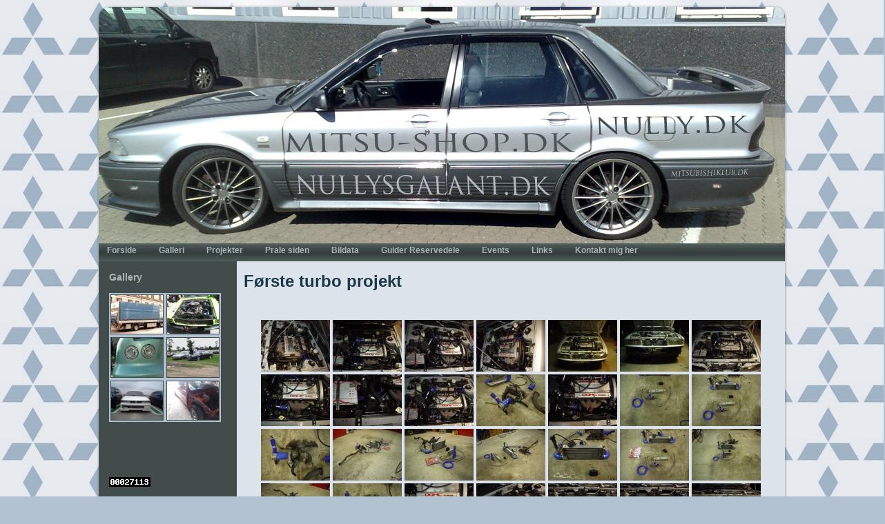

--- FILE ---
content_type: text/html; charset=UTF-8
request_url: https://www.nullysgalant.dk/index.php/nggallery/thumbnails?page_id=120
body_size: 8246
content:
<!DOCTYPE html PUBLIC "-//W3C//DTD XHTML 1.0 Transitional//EN" "http://www.w3.org/TR/xhtml1/DTD/xhtml1-transitional.dtd">
<html xmlns="http://www.w3.org/1999/xhtml" lang="da-DK">
<head profile="http://gmpg.org/xfn/11">
<meta http-equiv="Content-Type" content="text/html; charset=UTF-8" />
<title>Første turbo projekt | Nully</title>
<link rel="stylesheet" href="https://www.nullysgalant.dk/wp-content/themes/nully/style.css" type="text/css" media="screen" />
<!--[if IE 6]><link rel="stylesheet" href="https://www.nullysgalant.dk/wp-content/themes/nully/style.ie6.css" type="text/css" media="screen" /><![endif]-->
<!--[if IE 7]><link rel="stylesheet" href="https://www.nullysgalant.dk/wp-content/themes/nully/style.ie7.css" type="text/css" media="screen" /><![endif]-->
<link rel="pingback" href="https://www.nullysgalant.dk/xmlrpc.php" />
<link rel='dns-prefetch' href='//s.w.org' />
<link rel="alternate" type="application/rss+xml" title="Nully &raquo; Feed" href="https://www.nullysgalant.dk/?feed=rss2" />
<link rel="alternate" type="application/rss+xml" title="Nully &raquo;-kommentar-feed" href="https://www.nullysgalant.dk/?feed=comments-rss2" />
		<script type="text/javascript">
			window._wpemojiSettings = {"baseUrl":"https:\/\/s.w.org\/images\/core\/emoji\/11.2.0\/72x72\/","ext":".png","svgUrl":"https:\/\/s.w.org\/images\/core\/emoji\/11.2.0\/svg\/","svgExt":".svg","source":{"concatemoji":"https:\/\/www.nullysgalant.dk\/wp-includes\/js\/wp-emoji-release.min.js?ver=5.1.1"}};
			!function(a,b,c){function d(a,b){var c=String.fromCharCode;l.clearRect(0,0,k.width,k.height),l.fillText(c.apply(this,a),0,0);var d=k.toDataURL();l.clearRect(0,0,k.width,k.height),l.fillText(c.apply(this,b),0,0);var e=k.toDataURL();return d===e}function e(a){var b;if(!l||!l.fillText)return!1;switch(l.textBaseline="top",l.font="600 32px Arial",a){case"flag":return!(b=d([55356,56826,55356,56819],[55356,56826,8203,55356,56819]))&&(b=d([55356,57332,56128,56423,56128,56418,56128,56421,56128,56430,56128,56423,56128,56447],[55356,57332,8203,56128,56423,8203,56128,56418,8203,56128,56421,8203,56128,56430,8203,56128,56423,8203,56128,56447]),!b);case"emoji":return b=d([55358,56760,9792,65039],[55358,56760,8203,9792,65039]),!b}return!1}function f(a){var c=b.createElement("script");c.src=a,c.defer=c.type="text/javascript",b.getElementsByTagName("head")[0].appendChild(c)}var g,h,i,j,k=b.createElement("canvas"),l=k.getContext&&k.getContext("2d");for(j=Array("flag","emoji"),c.supports={everything:!0,everythingExceptFlag:!0},i=0;i<j.length;i++)c.supports[j[i]]=e(j[i]),c.supports.everything=c.supports.everything&&c.supports[j[i]],"flag"!==j[i]&&(c.supports.everythingExceptFlag=c.supports.everythingExceptFlag&&c.supports[j[i]]);c.supports.everythingExceptFlag=c.supports.everythingExceptFlag&&!c.supports.flag,c.DOMReady=!1,c.readyCallback=function(){c.DOMReady=!0},c.supports.everything||(h=function(){c.readyCallback()},b.addEventListener?(b.addEventListener("DOMContentLoaded",h,!1),a.addEventListener("load",h,!1)):(a.attachEvent("onload",h),b.attachEvent("onreadystatechange",function(){"complete"===b.readyState&&c.readyCallback()})),g=c.source||{},g.concatemoji?f(g.concatemoji):g.wpemoji&&g.twemoji&&(f(g.twemoji),f(g.wpemoji)))}(window,document,window._wpemojiSettings);
		</script>
		<style type="text/css">
img.wp-smiley,
img.emoji {
	display: inline !important;
	border: none !important;
	box-shadow: none !important;
	height: 1em !important;
	width: 1em !important;
	margin: 0 .07em !important;
	vertical-align: -0.1em !important;
	background: none !important;
	padding: 0 !important;
}
</style>
	<link rel='stylesheet' id='wp-block-library-css'  href='https://www.nullysgalant.dk/wp-includes/css/dist/block-library/style.min.css?ver=5.1.1' type='text/css' media='all' />
<script type='text/javascript' src='https://www.nullysgalant.dk/wp-includes/js/jquery/jquery.js?ver=1.12.4'></script>
<script type='text/javascript' src='https://www.nullysgalant.dk/wp-includes/js/jquery/jquery-migrate.min.js?ver=1.4.1'></script>
<link rel='https://api.w.org/' href='https://www.nullysgalant.dk/index.php?rest_route=/' />
<link rel="EditURI" type="application/rsd+xml" title="RSD" href="https://www.nullysgalant.dk/xmlrpc.php?rsd" />
<link rel="wlwmanifest" type="application/wlwmanifest+xml" href="https://www.nullysgalant.dk/wp-includes/wlwmanifest.xml" /> 
<link rel='shortlink' href='https://www.nullysgalant.dk/?p=120' />
<link rel="alternate" type="application/json+oembed" href="https://www.nullysgalant.dk/index.php?rest_route=%2Foembed%2F1.0%2Fembed&#038;url=https%3A%2F%2Fwww.nullysgalant.dk%2F%3Fpage_id%3D120" />
<link rel="alternate" type="text/xml+oembed" href="https://www.nullysgalant.dk/index.php?rest_route=%2Foembed%2F1.0%2Fembed&#038;url=https%3A%2F%2Fwww.nullysgalant.dk%2F%3Fpage_id%3D120&#038;format=xml" />
<meta name="description" content=" " />
<link rel="canonical" href="https://www.nullysgalant.dk/?page_id=120" />
<!-- <meta name="NextGEN" version="3.1.11" /> -->
<script type="text/javascript" src="https://www.nullysgalant.dk/wp-content/themes/nully/script.js"></script>
<link rel='stylesheet' id='nextgen_widgets_style-css'  href='https://www.nullysgalant.dk/wp-content/plugins/nextgen-gallery/products/photocrati_nextgen/modules/widget/static/widgets.css?ver=3.1.11' type='text/css' media='all' />
<link rel='stylesheet' id='nextgen_basic_thumbnails_style-css'  href='https://www.nullysgalant.dk/wp-content/plugins/nextgen-gallery/products/photocrati_nextgen/modules/nextgen_basic_gallery/static/thumbnails/nextgen_basic_thumbnails.css?ver=3.1.11' type='text/css' media='all' />
<link rel='stylesheet' id='ngg_trigger_buttons-css'  href='https://www.nullysgalant.dk/wp-content/plugins/nextgen-gallery/products/photocrati_nextgen/modules/nextgen_gallery_display/static/trigger_buttons.css?ver=3.1.11' type='text/css' media='all' />
<link rel='stylesheet' id='shutter-0-css'  href='https://www.nullysgalant.dk/wp-content/plugins/nextgen-gallery/products/photocrati_nextgen/modules/lightbox/static/shutter/shutter.css?ver=3.1.11' type='text/css' media='all' />
<link rel='stylesheet' id='fontawesome_v4_shim_style-css'  href='https://use.fontawesome.com/releases/v5.3.1/css/v4-shims.css?ver=5.1.1' type='text/css' media='all' />
<link rel='stylesheet' id='fontawesome-css'  href='https://use.fontawesome.com/releases/v5.3.1/css/all.css?ver=5.1.1' type='text/css' media='all' />
<link rel='stylesheet' id='nextgen_pagination_style-css'  href='https://www.nullysgalant.dk/wp-content/plugins/nextgen-gallery/products/photocrati_nextgen/modules/nextgen_pagination/static/style.css?ver=3.1.11' type='text/css' media='all' />
<link rel='stylesheet' id='ngg_basic_slideshow_style-css'  href='https://www.nullysgalant.dk/wp-content/plugins/nextgen-gallery/products/photocrati_nextgen/modules/nextgen_basic_gallery/static/slideshow/ngg_basic_slideshow.css?ver=3.1.11' type='text/css' media='all' />
<link rel='stylesheet' id='ngg_slick_slideshow_style-css'  href='https://www.nullysgalant.dk/wp-content/plugins/nextgen-gallery/products/photocrati_nextgen/modules/nextgen_basic_gallery/static/slideshow/slick/slick.css?ver=3.1.11' type='text/css' media='all' />
<link rel='stylesheet' id='ngg_slick_slideshow_theme-css'  href='https://www.nullysgalant.dk/wp-content/plugins/nextgen-gallery/products/photocrati_nextgen/modules/nextgen_basic_gallery/static/slideshow/slick/slick-theme.css?ver=3.1.11' type='text/css' media='all' />
<link rel='stylesheet' id='nggallery-css'  href='https://www.nullysgalant.dk/wp-content/plugins/nextgen-gallery/products/photocrati_nextgen/modules/ngglegacy/css/nggallery.css?ver=3.1.11' type='text/css' media='all' />
</head>
<body class="page-template-default page page-id-120 page-child parent-pageid-78">
<div id="art-page-background-glare">
    <div id="art-page-background-glare-image"> </div>
</div>
<div id="art-main">
    <div class="art-sheet">
        <div class="art-sheet-tl"></div>
        <div class="art-sheet-tr"></div>
        <div class="art-sheet-bl"></div>
        <div class="art-sheet-br"></div>
        <div class="art-sheet-tc"></div>
        <div class="art-sheet-bc"></div>
        <div class="art-sheet-cl"></div>
        <div class="art-sheet-cr"></div>
        <div class="art-sheet-cc"></div>
        <div class="art-sheet-body">
            <div class="art-header">
                <div class="art-header-clip">
                <div class="art-header-center">
                    <div class="art-header-png"></div>
                    <div class="art-header-jpeg"></div>
                </div>
                </div>
                <div class="art-logo">
                </div>
            </div>
            <div class="cleared reset-box"></div>
            <div class="art-nav">
            	<div class="art-nav-l"></div>
            	<div class="art-nav-r"></div>
                <div class="art-nav-outer">
            	<div class="art-hmenu"><ul>
<li class="page_item page-item-182"><a href="https://www.nullysgalant.dk/">Forside</a></li>
<li class="page_item page-item-234 page_item_has_children"><a href="https://www.nullysgalant.dk/?page_id=234">Galleri</a>
<ul class='children'>
	<li class="page_item page-item-245"><a href="https://www.nullysgalant.dk/?page_id=245">Biler jeg har skrottet</a></li>
	<li class="page_item page-item-228"><a href="https://www.nullysgalant.dk/?page_id=228">Min bolig</a></li>
	<li class="page_item page-item-229"><a href="https://www.nullysgalant.dk/?page_id=229">mine-samlinger</a></li>
	<li class="page_item page-item-227"><a href="https://www.nullysgalant.dk/?page_id=227">mitsubishi-logoer</a></li>
	<li class="page_item page-item-272"><a href="https://www.nullysgalant.dk/?page_id=272">Tilsalg</a></li>
	<li class="page_item page-item-231"><a href="https://www.nullysgalant.dk/?page_id=231">Venners Biler</a></li>
	<li class="page_item page-item-126"><a href="https://www.nullysgalant.dk/?page_id=126">Vinterbiler</a></li>
	<li class="page_item page-item-195"><a href="https://www.nullysgalant.dk/?page_id=195">Mitsubishi Billeder</a></li>
	<li class="page_item page-item-32"><a href="https://www.nullysgalant.dk/?page_id=32">Peters Biler</a></li>
	<li class="page_item page-item-174"><a href="https://www.nullysgalant.dk/?page_id=174">Klub træf og Events</a></li>
</ul>
</li>
<li class="page_item page-item-78 page_item_has_children current_page_ancestor current_page_parent"><a href="https://www.nullysgalant.dk/?page_id=78">Projekter</a>
<ul class='children'>
	<li class="page_item page-item-120 current_page_item"><a href="https://www.nullysgalant.dk/?page_id=120" aria-current="page">Første turbo projekt</a></li>
	<li class="page_item page-item-80"><a href="https://www.nullysgalant.dk/?page_id=80">Anden Turbo projekt</a></li>
	<li class="page_item page-item-138"><a href="https://www.nullysgalant.dk/?page_id=138">Projekter med andre</a></li>
</ul>
</li>
<li class="page_item page-item-111"><a href="https://www.nullysgalant.dk/?page_id=111">Prale siden</a></li>
<li class="page_item page-item-150 page_item_has_children"><a href="https://www.nullysgalant.dk/?page_id=150">Bildata</a>
<ul class='children'>
	<li class="page_item page-item-153"><a href="https://www.nullysgalant.dk/?page_id=153">Galant VR4 Specifications</a></li>
</ul>
</li>
<li class="page_item page-item-156"><a href="https://www.nullysgalant.dk/?page_id=156">Guider Reservedele</a></li>
<li class="page_item page-item-252"><a href="https://www.nullysgalant.dk/?page_id=252">Events</a></li>
<li class="page_item page-item-68 page_item_has_children"><a href="https://www.nullysgalant.dk/?page_id=68">Links</a>
<ul class='children'>
	<li class="page_item page-item-61"><a href="https://www.nullysgalant.dk/?page_id=61">Danske Links</a></li>
	<li class="page_item page-item-91"><a href="https://www.nullysgalant.dk/?page_id=91">Udenlandske links</a></li>
</ul>
</li>
<li class="page_item page-item-10"><a href="https://www.nullysgalant.dk/?page_id=10">Kontakt mig her</a></li>
</ul></div>
                </div>
            </div>
            <div class="cleared reset-box"></div>
<div class="art-content-layout">
    <div class="art-content-layout-row">
        <div class="art-layout-cell art-sidebar1">
          <div class="art-block widget ngg_images" id="ngg-images-2">
    <div class="art-block-body"><div class="art-blockheader">
    <h3 class="t">Gallery</h3>
</div><div class="art-blockcontent">
    <div class="art-blockcontent-body"><div class="ngg-widget entry-content">
            <a href="https://www.nullysgalant.dk/wp-content/gallery/mine-gamle-lastbiler/108.jpg"
           title=" "
           data-image-id='909'
           class="shutterset_d781276d7f5fa57d407989858634f8f1"           ><img title="108"
                 alt="108"
                 src="https://www.nullysgalant.dk/wp-content/gallery/mine-gamle-lastbiler/thumbs/thumbs_108.jpg"
                 width="75"
                 height="50"
            /></a>
            <a href="https://www.nullysgalant.dk/wp-content/gallery/historisk-race-i-kobenhavn-4-5-07-07/IMG_2176.JPG"
           title=" "
           data-image-id='4645'
           class="shutterset_d781276d7f5fa57d407989858634f8f1"           ><img title="IMG_2176"
                 alt="IMG_2176"
                 src="https://www.nullysgalant.dk/wp-content/gallery/historisk-race-i-kobenhavn-4-5-07-07/thumbs/thumbs_IMG_2176.JPG"
                 width="75"
                 height="50"
            /></a>
            <a href="https://www.nullysgalant.dk/wp-content/gallery/X%20Tour%20Herlev%2020-09-08/BILD0602.JPG"
           title=" "
           data-image-id='6058'
           class="shutterset_d781276d7f5fa57d407989858634f8f1"           ><img title="Supra"
                 alt="Supra"
                 src="https://www.nullysgalant.dk/wp-content/gallery/X%20Tour%20Herlev%2020-09-08/thumbs/thumbs_BILD0602.JPG"
                 width="75"
                 height="50"
            /></a>
            <a href="https://www.nullysgalant.dk/wp-content/gallery/Traef%20Egeskov%2027-08-05/IMGA0255.JPG"
           title=" "
           data-image-id='6527'
           class="shutterset_d781276d7f5fa57d407989858634f8f1"           ><img title="IMGA0255"
                 alt="IMGA0255"
                 src="https://www.nullysgalant.dk/wp-content/gallery/Traef%20Egeskov%2027-08-05/thumbs/thumbs_IMGA0255.JPG"
                 width="75"
                 height="50"
            /></a>
            <a href="https://www.nullysgalant.dk/wp-content/gallery/Mitsubishi%20billeder%20og%20data/Galant%20Eterna%20Hatchback/327652%5B1%5D.jpg"
           title=" "
           data-image-id='9907'
           class="shutterset_d781276d7f5fa57d407989858634f8f1"           ><img title="327652[1]"
                 alt="327652[1]"
                 src="https://www.nullysgalant.dk/wp-content/gallery/Mitsubishi%20billeder%20og%20data/Galant%20Eterna%20Hatchback/thumbs/thumbs_327652%5B1%5D.jpg"
                 width="75"
                 height="50"
            /></a>
            <a href="https://www.nullysgalant.dk/wp-content/gallery/Venners%20Biler/Daniels%20Biler/06092009796.jpg"
           title=" "
           data-image-id='13779'
           class="shutterset_d781276d7f5fa57d407989858634f8f1"           ><img title="06092009796"
                 alt="06092009796"
                 src="https://www.nullysgalant.dk/wp-content/gallery/Venners%20Biler/Daniels%20Biler/thumbs/thumbs_06092009796.jpg"
                 width="75"
                 height="50"
            /></a>
    </div>

		<div class="cleared"></div>
    </div>
</div>		<div class="cleared"></div>
    </div>
</div><div class="art-block widget shailan_banner_widget" id="banner-2">
    <div class="art-block-body"><div class="art-blockcontent">
    <div class="art-blockcontent-body">			
						<!-- Image Banner Widget by shailan v1.4.3 on WP5.1.1-->
			<a href="http://www.mitsu-shop.dk" target="_blank" ><img src="http://www.nully.dk/wp-content/uploads/2012/01/mitsu-shopbanner3.png" alt="" title="" class="banner-image" width="100%" /></a>			<!-- /Image Banner Widget -->
					<div class="cleared"></div>
    </div>
</div>		<div class="cleared"></div>
    </div>
</div><div class="art-block widget shailan_banner_widget" id="banner-5">
    <div class="art-block-body"><div class="art-blockcontent">
    <div class="art-blockcontent-body">			
						<!-- Image Banner Widget by shailan v1.4.3 on WP5.1.1-->
			<a href="http://www.mitsubishiklub.dk" target="_blank" ><img src="http://www.nully.dk/wp-content/uploads/2012/01/mitsubanner.jpg" alt="" title="" class="banner-image" width="100%" /></a>			<!-- /Image Banner Widget -->
					<div class="cleared"></div>
    </div>
</div>		<div class="cleared"></div>
    </div>
</div><div class="art-block widget shailan_banner_widget" id="banner-6">
    <div class="art-block-body"><div class="art-blockcontent">
    <div class="art-blockcontent-body">			
						<!-- Image Banner Widget by shailan v1.4.3 on WP5.1.1-->
			<a href="https://www.facebook.com/Bilsyn.Slagelse" target="_self" ><img src="http://www.nully.dk/wp-content/uploads/2013/02/bilsyn-slagelse.jpg" alt="" title="" class="banner-image" width="100%" /></a>			<!-- /Image Banner Widget -->
					<div class="cleared"></div>
    </div>
</div>		<div class="cleared"></div>
    </div>
</div><div class="art-block widget widget_text" id="text-2">
    <div class="art-block-body"><div class="art-blockcontent">
    <div class="art-blockcontent-body">			<div class="textwidget"><div id="statcounter_image" style="display:inline;"><a
title="wordpress stats plugin"
href="http://statcounter.com/wordpress.org/"
class="statcounter"><img
src="http://c.statcounter.com/7593434/0/dbbb21c6/0/"
alt="wordpress stats plugin" style="border:none;"
/></a></div></div>
				<div class="cleared"></div>
    </div>
</div>		<div class="cleared"></div>
    </div>
</div>          <div class="cleared"></div>
        </div>
        <div class="art-layout-cell art-content">
			


			<div class="art-post post-120 page type-page status-publish hentry" id="post-120">
	    <div class="art-post-body">
	            <div class="art-post-inner art-article">
	            <h2 class="art-postheader">Første turbo projekt</h2>	                <div class="art-postcontent">
	                    <!-- article-content -->
	                    <p><center><!-- default-view.php -->
<div
	class="ngg-galleryoverview default-view  ngg-ajax-pagination-none"
	id="ngg-gallery-00f243317c066a88db48267815c5d94b-1">

		<!-- Thumbnails -->
				<div id="ngg-image-0" class="ngg-gallery-thumbnail-box " >
				        <div class="ngg-gallery-thumbnail">
            <a href="https://www.nullysgalant.dk/wp-content/gallery/galant-turbo-monteret-peters/benzinregulator.jpg"
               title=""
               data-src="https://www.nullysgalant.dk/wp-content/gallery/galant-turbo-monteret-peters/benzinregulator.jpg"
               data-thumbnail="https://www.nullysgalant.dk/wp-content/gallery/galant-turbo-monteret-peters/thumbs/thumbs_benzinregulator.jpg"
               data-image-id="558"
               data-title="benzinregulator"
               data-description=""
               data-image-slug="benzinregulator"
               class="shutterset_00f243317c066a88db48267815c5d94b">
                <img
                    title="benzinregulator"
                    alt="benzinregulator"
                    src="https://www.nullysgalant.dk/wp-content/gallery/galant-turbo-monteret-peters/thumbs/thumbs_benzinregulator.jpg"
                    width="100"
                    height="75"
                    style="max-width:100%;"
                />
            </a>
        </div>
							</div> 
			
				<div id="ngg-image-1" class="ngg-gallery-thumbnail-box " >
				        <div class="ngg-gallery-thumbnail">
            <a href="https://www.nullysgalant.dk/wp-content/gallery/galant-turbo-monteret-peters/dsc00382.jpg"
               title=""
               data-src="https://www.nullysgalant.dk/wp-content/gallery/galant-turbo-monteret-peters/dsc00382.jpg"
               data-thumbnail="https://www.nullysgalant.dk/wp-content/gallery/galant-turbo-monteret-peters/thumbs/thumbs_dsc00382.jpg"
               data-image-id="559"
               data-title="dsc00382"
               data-description=""
               data-image-slug="dsc00382"
               class="shutterset_00f243317c066a88db48267815c5d94b">
                <img
                    title="dsc00382"
                    alt="dsc00382"
                    src="https://www.nullysgalant.dk/wp-content/gallery/galant-turbo-monteret-peters/thumbs/thumbs_dsc00382.jpg"
                    width="100"
                    height="75"
                    style="max-width:100%;"
                />
            </a>
        </div>
							</div> 
			
				<div id="ngg-image-2" class="ngg-gallery-thumbnail-box " >
				        <div class="ngg-gallery-thumbnail">
            <a href="https://www.nullysgalant.dk/wp-content/gallery/galant-turbo-monteret-peters/overblik-1.jpg"
               title=""
               data-src="https://www.nullysgalant.dk/wp-content/gallery/galant-turbo-monteret-peters/overblik-1.jpg"
               data-thumbnail="https://www.nullysgalant.dk/wp-content/gallery/galant-turbo-monteret-peters/thumbs/thumbs_overblik-1.jpg"
               data-image-id="564"
               data-title="overblik-1"
               data-description=""
               data-image-slug="overblik-1"
               class="shutterset_00f243317c066a88db48267815c5d94b">
                <img
                    title="overblik-1"
                    alt="overblik-1"
                    src="https://www.nullysgalant.dk/wp-content/gallery/galant-turbo-monteret-peters/thumbs/thumbs_overblik-1.jpg"
                    width="100"
                    height="75"
                    style="max-width:100%;"
                />
            </a>
        </div>
							</div> 
			
				<div id="ngg-image-3" class="ngg-gallery-thumbnail-box " >
				        <div class="ngg-gallery-thumbnail">
            <a href="https://www.nullysgalant.dk/wp-content/gallery/galant-turbo-monteret-peters/overblik-2.jpg"
               title=""
               data-src="https://www.nullysgalant.dk/wp-content/gallery/galant-turbo-monteret-peters/overblik-2.jpg"
               data-thumbnail="https://www.nullysgalant.dk/wp-content/gallery/galant-turbo-monteret-peters/thumbs/thumbs_overblik-2.jpg"
               data-image-id="565"
               data-title="overblik-2"
               data-description=""
               data-image-slug="overblik-2"
               class="shutterset_00f243317c066a88db48267815c5d94b">
                <img
                    title="overblik-2"
                    alt="overblik-2"
                    src="https://www.nullysgalant.dk/wp-content/gallery/galant-turbo-monteret-peters/thumbs/thumbs_overblik-2.jpg"
                    width="100"
                    height="75"
                    style="max-width:100%;"
                />
            </a>
        </div>
							</div> 
			
				<div id="ngg-image-4" class="ngg-gallery-thumbnail-box " >
				        <div class="ngg-gallery-thumbnail">
            <a href="https://www.nullysgalant.dk/wp-content/gallery/galant-turbo-monteret-peters/overblik-3.jpg"
               title=""
               data-src="https://www.nullysgalant.dk/wp-content/gallery/galant-turbo-monteret-peters/overblik-3.jpg"
               data-thumbnail="https://www.nullysgalant.dk/wp-content/gallery/galant-turbo-monteret-peters/thumbs/thumbs_overblik-3.jpg"
               data-image-id="566"
               data-title="overblik-3"
               data-description=""
               data-image-slug="overblik-3"
               class="shutterset_00f243317c066a88db48267815c5d94b">
                <img
                    title="overblik-3"
                    alt="overblik-3"
                    src="https://www.nullysgalant.dk/wp-content/gallery/galant-turbo-monteret-peters/thumbs/thumbs_overblik-3.jpg"
                    width="100"
                    height="75"
                    style="max-width:100%;"
                />
            </a>
        </div>
							</div> 
			
				<div id="ngg-image-5" class="ngg-gallery-thumbnail-box " >
				        <div class="ngg-gallery-thumbnail">
            <a href="https://www.nullysgalant.dk/wp-content/gallery/galant-turbo-monteret-peters/overblik-4.jpg"
               title=""
               data-src="https://www.nullysgalant.dk/wp-content/gallery/galant-turbo-monteret-peters/overblik-4.jpg"
               data-thumbnail="https://www.nullysgalant.dk/wp-content/gallery/galant-turbo-monteret-peters/thumbs/thumbs_overblik-4.jpg"
               data-image-id="567"
               data-title="overblik-4"
               data-description=""
               data-image-slug="overblik-4"
               class="shutterset_00f243317c066a88db48267815c5d94b">
                <img
                    title="overblik-4"
                    alt="overblik-4"
                    src="https://www.nullysgalant.dk/wp-content/gallery/galant-turbo-monteret-peters/thumbs/thumbs_overblik-4.jpg"
                    width="100"
                    height="75"
                    style="max-width:100%;"
                />
            </a>
        </div>
							</div> 
			
				<div id="ngg-image-6" class="ngg-gallery-thumbnail-box " >
				        <div class="ngg-gallery-thumbnail">
            <a href="https://www.nullysgalant.dk/wp-content/gallery/galant-turbo-monteret-peters/overblik-5.jpg"
               title=""
               data-src="https://www.nullysgalant.dk/wp-content/gallery/galant-turbo-monteret-peters/overblik-5.jpg"
               data-thumbnail="https://www.nullysgalant.dk/wp-content/gallery/galant-turbo-monteret-peters/thumbs/thumbs_overblik-5.jpg"
               data-image-id="568"
               data-title="overblik-5"
               data-description=""
               data-image-slug="overblik-5"
               class="shutterset_00f243317c066a88db48267815c5d94b">
                <img
                    title="overblik-5"
                    alt="overblik-5"
                    src="https://www.nullysgalant.dk/wp-content/gallery/galant-turbo-monteret-peters/thumbs/thumbs_overblik-5.jpg"
                    width="100"
                    height="75"
                    style="max-width:100%;"
                />
            </a>
        </div>
							</div> 
			
				<div id="ngg-image-7" class="ngg-gallery-thumbnail-box " >
				        <div class="ngg-gallery-thumbnail">
            <a href="https://www.nullysgalant.dk/wp-content/gallery/galant-turbo-monteret-peters/overblik-6.jpg"
               title=""
               data-src="https://www.nullysgalant.dk/wp-content/gallery/galant-turbo-monteret-peters/overblik-6.jpg"
               data-thumbnail="https://www.nullysgalant.dk/wp-content/gallery/galant-turbo-monteret-peters/thumbs/thumbs_overblik-6.jpg"
               data-image-id="569"
               data-title="overblik-6"
               data-description=""
               data-image-slug="overblik-6"
               class="shutterset_00f243317c066a88db48267815c5d94b">
                <img
                    title="overblik-6"
                    alt="overblik-6"
                    src="https://www.nullysgalant.dk/wp-content/gallery/galant-turbo-monteret-peters/thumbs/thumbs_overblik-6.jpg"
                    width="100"
                    height="75"
                    style="max-width:100%;"
                />
            </a>
        </div>
							</div> 
			
				<div id="ngg-image-8" class="ngg-gallery-thumbnail-box " >
				        <div class="ngg-gallery-thumbnail">
            <a href="https://www.nullysgalant.dk/wp-content/gallery/galant-turbo-monteret-peters/overblik-7.jpg"
               title=""
               data-src="https://www.nullysgalant.dk/wp-content/gallery/galant-turbo-monteret-peters/overblik-7.jpg"
               data-thumbnail="https://www.nullysgalant.dk/wp-content/gallery/galant-turbo-monteret-peters/thumbs/thumbs_overblik-7.jpg"
               data-image-id="570"
               data-title="overblik-7"
               data-description=""
               data-image-slug="overblik-7"
               class="shutterset_00f243317c066a88db48267815c5d94b">
                <img
                    title="overblik-7"
                    alt="overblik-7"
                    src="https://www.nullysgalant.dk/wp-content/gallery/galant-turbo-monteret-peters/thumbs/thumbs_overblik-7.jpg"
                    width="100"
                    height="75"
                    style="max-width:100%;"
                />
            </a>
        </div>
							</div> 
			
				<div id="ngg-image-9" class="ngg-gallery-thumbnail-box " >
				        <div class="ngg-gallery-thumbnail">
            <a href="https://www.nullysgalant.dk/wp-content/gallery/galant-turbo-monteret-peters/overblik.jpg"
               title=""
               data-src="https://www.nullysgalant.dk/wp-content/gallery/galant-turbo-monteret-peters/overblik.jpg"
               data-thumbnail="https://www.nullysgalant.dk/wp-content/gallery/galant-turbo-monteret-peters/thumbs/thumbs_overblik.jpg"
               data-image-id="571"
               data-title="overblik"
               data-description=""
               data-image-slug="overblik"
               class="shutterset_00f243317c066a88db48267815c5d94b">
                <img
                    title="overblik"
                    alt="overblik"
                    src="https://www.nullysgalant.dk/wp-content/gallery/galant-turbo-monteret-peters/thumbs/thumbs_overblik.jpg"
                    width="100"
                    height="75"
                    style="max-width:100%;"
                />
            </a>
        </div>
							</div> 
			
				<div id="ngg-image-10" class="ngg-gallery-thumbnail-box " >
				        <div class="ngg-gallery-thumbnail">
            <a href="https://www.nullysgalant.dk/wp-content/gallery/galant-turbo-monteret-peters/turbo-1-2.jpg"
               title=""
               data-src="https://www.nullysgalant.dk/wp-content/gallery/galant-turbo-monteret-peters/turbo-1-2.jpg"
               data-thumbnail="https://www.nullysgalant.dk/wp-content/gallery/galant-turbo-monteret-peters/thumbs/thumbs_turbo-1-2.jpg"
               data-image-id="572"
               data-title="turbo-1-2"
               data-description=""
               data-image-slug="turbo-1-2"
               class="shutterset_00f243317c066a88db48267815c5d94b">
                <img
                    title="turbo-1-2"
                    alt="turbo-1-2"
                    src="https://www.nullysgalant.dk/wp-content/gallery/galant-turbo-monteret-peters/thumbs/thumbs_turbo-1-2.jpg"
                    width="100"
                    height="75"
                    style="max-width:100%;"
                />
            </a>
        </div>
							</div> 
			
				<div id="ngg-image-11" class="ngg-gallery-thumbnail-box " >
				        <div class="ngg-gallery-thumbnail">
            <a href="https://www.nullysgalant.dk/wp-content/gallery/galant-turbo-monteret-peters/turbo-1.jpg"
               title=""
               data-src="https://www.nullysgalant.dk/wp-content/gallery/galant-turbo-monteret-peters/turbo-1.jpg"
               data-thumbnail="https://www.nullysgalant.dk/wp-content/gallery/galant-turbo-monteret-peters/thumbs/thumbs_turbo-1.jpg"
               data-image-id="573"
               data-title="turbo-1"
               data-description=""
               data-image-slug="turbo-1"
               class="shutterset_00f243317c066a88db48267815c5d94b">
                <img
                    title="turbo-1"
                    alt="turbo-1"
                    src="https://www.nullysgalant.dk/wp-content/gallery/galant-turbo-monteret-peters/thumbs/thumbs_turbo-1.jpg"
                    width="100"
                    height="75"
                    style="max-width:100%;"
                />
            </a>
        </div>
							</div> 
			
				<div id="ngg-image-12" class="ngg-gallery-thumbnail-box " >
				        <div class="ngg-gallery-thumbnail">
            <a href="https://www.nullysgalant.dk/wp-content/gallery/galant-turbo-monteret-peters/turbo-10.jpg"
               title=""
               data-src="https://www.nullysgalant.dk/wp-content/gallery/galant-turbo-monteret-peters/turbo-10.jpg"
               data-thumbnail="https://www.nullysgalant.dk/wp-content/gallery/galant-turbo-monteret-peters/thumbs/thumbs_turbo-10.jpg"
               data-image-id="574"
               data-title="turbo-10"
               data-description=""
               data-image-slug="turbo-10"
               class="shutterset_00f243317c066a88db48267815c5d94b">
                <img
                    title="turbo-10"
                    alt="turbo-10"
                    src="https://www.nullysgalant.dk/wp-content/gallery/galant-turbo-monteret-peters/thumbs/thumbs_turbo-10.jpg"
                    width="100"
                    height="75"
                    style="max-width:100%;"
                />
            </a>
        </div>
							</div> 
			
				<div id="ngg-image-13" class="ngg-gallery-thumbnail-box " >
				        <div class="ngg-gallery-thumbnail">
            <a href="https://www.nullysgalant.dk/wp-content/gallery/galant-turbo-monteret-peters/turbo-11.jpg"
               title=""
               data-src="https://www.nullysgalant.dk/wp-content/gallery/galant-turbo-monteret-peters/turbo-11.jpg"
               data-thumbnail="https://www.nullysgalant.dk/wp-content/gallery/galant-turbo-monteret-peters/thumbs/thumbs_turbo-11.jpg"
               data-image-id="575"
               data-title="turbo-11"
               data-description=""
               data-image-slug="turbo-11"
               class="shutterset_00f243317c066a88db48267815c5d94b">
                <img
                    title="turbo-11"
                    alt="turbo-11"
                    src="https://www.nullysgalant.dk/wp-content/gallery/galant-turbo-monteret-peters/thumbs/thumbs_turbo-11.jpg"
                    width="100"
                    height="75"
                    style="max-width:100%;"
                />
            </a>
        </div>
							</div> 
			
				<div id="ngg-image-14" class="ngg-gallery-thumbnail-box " >
				        <div class="ngg-gallery-thumbnail">
            <a href="https://www.nullysgalant.dk/wp-content/gallery/galant-turbo-monteret-peters/turbo-2.jpg"
               title=""
               data-src="https://www.nullysgalant.dk/wp-content/gallery/galant-turbo-monteret-peters/turbo-2.jpg"
               data-thumbnail="https://www.nullysgalant.dk/wp-content/gallery/galant-turbo-monteret-peters/thumbs/thumbs_turbo-2.jpg"
               data-image-id="576"
               data-title="turbo-2"
               data-description=""
               data-image-slug="turbo-2"
               class="shutterset_00f243317c066a88db48267815c5d94b">
                <img
                    title="turbo-2"
                    alt="turbo-2"
                    src="https://www.nullysgalant.dk/wp-content/gallery/galant-turbo-monteret-peters/thumbs/thumbs_turbo-2.jpg"
                    width="100"
                    height="75"
                    style="max-width:100%;"
                />
            </a>
        </div>
							</div> 
			
				<div id="ngg-image-15" class="ngg-gallery-thumbnail-box " >
				        <div class="ngg-gallery-thumbnail">
            <a href="https://www.nullysgalant.dk/wp-content/gallery/galant-turbo-monteret-peters/turbo-2_0.jpg"
               title=""
               data-src="https://www.nullysgalant.dk/wp-content/gallery/galant-turbo-monteret-peters/turbo-2_0.jpg"
               data-thumbnail="https://www.nullysgalant.dk/wp-content/gallery/galant-turbo-monteret-peters/thumbs/thumbs_turbo-2_0.jpg"
               data-image-id="577"
               data-title="turbo-2_0"
               data-description=""
               data-image-slug="turbo-2_0"
               class="shutterset_00f243317c066a88db48267815c5d94b">
                <img
                    title="turbo-2_0"
                    alt="turbo-2_0"
                    src="https://www.nullysgalant.dk/wp-content/gallery/galant-turbo-monteret-peters/thumbs/thumbs_turbo-2_0.jpg"
                    width="100"
                    height="75"
                    style="max-width:100%;"
                />
            </a>
        </div>
							</div> 
			
				<div id="ngg-image-16" class="ngg-gallery-thumbnail-box " >
				        <div class="ngg-gallery-thumbnail">
            <a href="https://www.nullysgalant.dk/wp-content/gallery/galant-turbo-monteret-peters/turbo-3.jpg"
               title=""
               data-src="https://www.nullysgalant.dk/wp-content/gallery/galant-turbo-monteret-peters/turbo-3.jpg"
               data-thumbnail="https://www.nullysgalant.dk/wp-content/gallery/galant-turbo-monteret-peters/thumbs/thumbs_turbo-3.jpg"
               data-image-id="578"
               data-title="turbo-3"
               data-description=""
               data-image-slug="turbo-3"
               class="shutterset_00f243317c066a88db48267815c5d94b">
                <img
                    title="turbo-3"
                    alt="turbo-3"
                    src="https://www.nullysgalant.dk/wp-content/gallery/galant-turbo-monteret-peters/thumbs/thumbs_turbo-3.jpg"
                    width="100"
                    height="75"
                    style="max-width:100%;"
                />
            </a>
        </div>
							</div> 
			
				<div id="ngg-image-17" class="ngg-gallery-thumbnail-box " >
				        <div class="ngg-gallery-thumbnail">
            <a href="https://www.nullysgalant.dk/wp-content/gallery/galant-turbo-monteret-peters/turbo-4.jpg"
               title=""
               data-src="https://www.nullysgalant.dk/wp-content/gallery/galant-turbo-monteret-peters/turbo-4.jpg"
               data-thumbnail="https://www.nullysgalant.dk/wp-content/gallery/galant-turbo-monteret-peters/thumbs/thumbs_turbo-4.jpg"
               data-image-id="579"
               data-title="turbo-4"
               data-description=""
               data-image-slug="turbo-4"
               class="shutterset_00f243317c066a88db48267815c5d94b">
                <img
                    title="turbo-4"
                    alt="turbo-4"
                    src="https://www.nullysgalant.dk/wp-content/gallery/galant-turbo-monteret-peters/thumbs/thumbs_turbo-4.jpg"
                    width="100"
                    height="75"
                    style="max-width:100%;"
                />
            </a>
        </div>
							</div> 
			
				<div id="ngg-image-18" class="ngg-gallery-thumbnail-box " >
				        <div class="ngg-gallery-thumbnail">
            <a href="https://www.nullysgalant.dk/wp-content/gallery/galant-turbo-monteret-peters/turbo-5.jpg"
               title=""
               data-src="https://www.nullysgalant.dk/wp-content/gallery/galant-turbo-monteret-peters/turbo-5.jpg"
               data-thumbnail="https://www.nullysgalant.dk/wp-content/gallery/galant-turbo-monteret-peters/thumbs/thumbs_turbo-5.jpg"
               data-image-id="580"
               data-title="turbo-5"
               data-description=""
               data-image-slug="turbo-5"
               class="shutterset_00f243317c066a88db48267815c5d94b">
                <img
                    title="turbo-5"
                    alt="turbo-5"
                    src="https://www.nullysgalant.dk/wp-content/gallery/galant-turbo-monteret-peters/thumbs/thumbs_turbo-5.jpg"
                    width="100"
                    height="75"
                    style="max-width:100%;"
                />
            </a>
        </div>
							</div> 
			
				<div id="ngg-image-19" class="ngg-gallery-thumbnail-box " >
				        <div class="ngg-gallery-thumbnail">
            <a href="https://www.nullysgalant.dk/wp-content/gallery/galant-turbo-monteret-peters/turbo-6.jpg"
               title=""
               data-src="https://www.nullysgalant.dk/wp-content/gallery/galant-turbo-monteret-peters/turbo-6.jpg"
               data-thumbnail="https://www.nullysgalant.dk/wp-content/gallery/galant-turbo-monteret-peters/thumbs/thumbs_turbo-6.jpg"
               data-image-id="581"
               data-title="turbo-6"
               data-description=""
               data-image-slug="turbo-6"
               class="shutterset_00f243317c066a88db48267815c5d94b">
                <img
                    title="turbo-6"
                    alt="turbo-6"
                    src="https://www.nullysgalant.dk/wp-content/gallery/galant-turbo-monteret-peters/thumbs/thumbs_turbo-6.jpg"
                    width="100"
                    height="75"
                    style="max-width:100%;"
                />
            </a>
        </div>
							</div> 
			
				<div id="ngg-image-20" class="ngg-gallery-thumbnail-box " >
				        <div class="ngg-gallery-thumbnail">
            <a href="https://www.nullysgalant.dk/wp-content/gallery/galant-turbo-monteret-peters/turbo-7.jpg"
               title=""
               data-src="https://www.nullysgalant.dk/wp-content/gallery/galant-turbo-monteret-peters/turbo-7.jpg"
               data-thumbnail="https://www.nullysgalant.dk/wp-content/gallery/galant-turbo-monteret-peters/thumbs/thumbs_turbo-7.jpg"
               data-image-id="582"
               data-title="turbo-7"
               data-description=""
               data-image-slug="turbo-7"
               class="shutterset_00f243317c066a88db48267815c5d94b">
                <img
                    title="turbo-7"
                    alt="turbo-7"
                    src="https://www.nullysgalant.dk/wp-content/gallery/galant-turbo-monteret-peters/thumbs/thumbs_turbo-7.jpg"
                    width="100"
                    height="75"
                    style="max-width:100%;"
                />
            </a>
        </div>
							</div> 
			
				<div id="ngg-image-21" class="ngg-gallery-thumbnail-box " >
				        <div class="ngg-gallery-thumbnail">
            <a href="https://www.nullysgalant.dk/wp-content/gallery/galant-turbo-monteret-peters/turbo-8.jpg"
               title=""
               data-src="https://www.nullysgalant.dk/wp-content/gallery/galant-turbo-monteret-peters/turbo-8.jpg"
               data-thumbnail="https://www.nullysgalant.dk/wp-content/gallery/galant-turbo-monteret-peters/thumbs/thumbs_turbo-8.jpg"
               data-image-id="583"
               data-title="turbo-8"
               data-description=""
               data-image-slug="turbo-8"
               class="shutterset_00f243317c066a88db48267815c5d94b">
                <img
                    title="turbo-8"
                    alt="turbo-8"
                    src="https://www.nullysgalant.dk/wp-content/gallery/galant-turbo-monteret-peters/thumbs/thumbs_turbo-8.jpg"
                    width="100"
                    height="75"
                    style="max-width:100%;"
                />
            </a>
        </div>
							</div> 
			
				<div id="ngg-image-22" class="ngg-gallery-thumbnail-box " >
				        <div class="ngg-gallery-thumbnail">
            <a href="https://www.nullysgalant.dk/wp-content/gallery/galant-turbo-monteret-peters/turbo-9.jpg"
               title=""
               data-src="https://www.nullysgalant.dk/wp-content/gallery/galant-turbo-monteret-peters/turbo-9.jpg"
               data-thumbnail="https://www.nullysgalant.dk/wp-content/gallery/galant-turbo-monteret-peters/thumbs/thumbs_turbo-9.jpg"
               data-image-id="584"
               data-title="turbo-9"
               data-description=""
               data-image-slug="turbo-9"
               class="shutterset_00f243317c066a88db48267815c5d94b">
                <img
                    title="turbo-9"
                    alt="turbo-9"
                    src="https://www.nullysgalant.dk/wp-content/gallery/galant-turbo-monteret-peters/thumbs/thumbs_turbo-9.jpg"
                    width="100"
                    height="75"
                    style="max-width:100%;"
                />
            </a>
        </div>
							</div> 
			
				<div id="ngg-image-23" class="ngg-gallery-thumbnail-box " >
				        <div class="ngg-gallery-thumbnail">
            <a href="https://www.nullysgalant.dk/wp-content/gallery/galant-turbo-monteret-peters/turbo.jpg"
               title=""
               data-src="https://www.nullysgalant.dk/wp-content/gallery/galant-turbo-monteret-peters/turbo.jpg"
               data-thumbnail="https://www.nullysgalant.dk/wp-content/gallery/galant-turbo-monteret-peters/thumbs/thumbs_turbo.jpg"
               data-image-id="585"
               data-title="turbo"
               data-description=""
               data-image-slug="turbo"
               class="shutterset_00f243317c066a88db48267815c5d94b">
                <img
                    title="turbo"
                    alt="turbo"
                    src="https://www.nullysgalant.dk/wp-content/gallery/galant-turbo-monteret-peters/thumbs/thumbs_turbo.jpg"
                    width="100"
                    height="75"
                    style="max-width:100%;"
                />
            </a>
        </div>
							</div> 
			
				<div id="ngg-image-24" class="ngg-gallery-thumbnail-box " >
				        <div class="ngg-gallery-thumbnail">
            <a href="https://www.nullysgalant.dk/wp-content/gallery/galant-turbo-monteret-peters/gasspjald.jpg"
               title=""
               data-src="https://www.nullysgalant.dk/wp-content/gallery/galant-turbo-monteret-peters/gasspjald.jpg"
               data-thumbnail="https://www.nullysgalant.dk/wp-content/gallery/galant-turbo-monteret-peters/thumbs/thumbs_gasspjald.jpg"
               data-image-id="1479"
               data-title="gasspjald"
               data-description=""
               data-image-slug="gasspjald"
               class="shutterset_00f243317c066a88db48267815c5d94b">
                <img
                    title="gasspjald"
                    alt="gasspjald"
                    src="https://www.nullysgalant.dk/wp-content/gallery/galant-turbo-monteret-peters/thumbs/thumbs_gasspjald.jpg"
                    width="100"
                    height="75"
                    style="max-width:100%;"
                />
            </a>
        </div>
							</div> 
			
				<div id="ngg-image-25" class="ngg-gallery-thumbnail-box " >
				        <div class="ngg-gallery-thumbnail">
            <a href="https://www.nullysgalant.dk/wp-content/gallery/galant-turbo-monteret-peters/intercooler1.jpg"
               title=""
               data-src="https://www.nullysgalant.dk/wp-content/gallery/galant-turbo-monteret-peters/intercooler1.jpg"
               data-thumbnail="https://www.nullysgalant.dk/wp-content/gallery/galant-turbo-monteret-peters/thumbs/thumbs_intercooler1.jpg"
               data-image-id="1480"
               data-title="intercooler1"
               data-description=""
               data-image-slug="intercooler1"
               class="shutterset_00f243317c066a88db48267815c5d94b">
                <img
                    title="intercooler1"
                    alt="intercooler1"
                    src="https://www.nullysgalant.dk/wp-content/gallery/galant-turbo-monteret-peters/thumbs/thumbs_intercooler1.jpg"
                    width="100"
                    height="75"
                    style="max-width:100%;"
                />
            </a>
        </div>
							</div> 
			
				<div id="ngg-image-26" class="ngg-gallery-thumbnail-box " >
				        <div class="ngg-gallery-thumbnail">
            <a href="https://www.nullysgalant.dk/wp-content/gallery/galant-turbo-monteret-peters/intercooler2.jpg"
               title=""
               data-src="https://www.nullysgalant.dk/wp-content/gallery/galant-turbo-monteret-peters/intercooler2.jpg"
               data-thumbnail="https://www.nullysgalant.dk/wp-content/gallery/galant-turbo-monteret-peters/thumbs/thumbs_intercooler2.jpg"
               data-image-id="1481"
               data-title="intercooler2"
               data-description=""
               data-image-slug="intercooler2"
               class="shutterset_00f243317c066a88db48267815c5d94b">
                <img
                    title="intercooler2"
                    alt="intercooler2"
                    src="https://www.nullysgalant.dk/wp-content/gallery/galant-turbo-monteret-peters/thumbs/thumbs_intercooler2.jpg"
                    width="100"
                    height="75"
                    style="max-width:100%;"
                />
            </a>
        </div>
							</div> 
			
				<div id="ngg-image-27" class="ngg-gallery-thumbnail-box " >
				        <div class="ngg-gallery-thumbnail">
            <a href="https://www.nullysgalant.dk/wp-content/gallery/galant-turbo-monteret-peters/intercooler3.jpg"
               title=""
               data-src="https://www.nullysgalant.dk/wp-content/gallery/galant-turbo-monteret-peters/intercooler3.jpg"
               data-thumbnail="https://www.nullysgalant.dk/wp-content/gallery/galant-turbo-monteret-peters/thumbs/thumbs_intercooler3.jpg"
               data-image-id="1482"
               data-title="intercooler3"
               data-description=""
               data-image-slug="intercooler3"
               class="shutterset_00f243317c066a88db48267815c5d94b">
                <img
                    title="intercooler3"
                    alt="intercooler3"
                    src="https://www.nullysgalant.dk/wp-content/gallery/galant-turbo-monteret-peters/thumbs/thumbs_intercooler3.jpg"
                    width="100"
                    height="75"
                    style="max-width:100%;"
                />
            </a>
        </div>
							</div> 
			
	
	<br style="clear: both" />

		<div class="slideshowlink">
        <a href='https://www.nullysgalant.dk/index.php/nggallery/slideshow?page_id=120'>[Show as slideshow]</a>
		
	</div>
	
		<div class="ngg-clear"></div>
	</div>
</center><center> </center><center><!-- default-view.php -->
<div
	class="ngg-galleryoverview default-view  ngg-ajax-pagination-none"
	id="ngg-gallery-692720675300be2ef6d99b04325983db-1">

		<!-- Thumbnails -->
				<div id="ngg-image-0" class="ngg-gallery-thumbnail-box " >
				        <div class="ngg-gallery-thumbnail">
            <a href="https://www.nullysgalant.dk/wp-content/gallery/galant-turbo-monteret-peters/benzinregulator.jpg"
               title=""
               data-src="https://www.nullysgalant.dk/wp-content/gallery/galant-turbo-monteret-peters/benzinregulator.jpg"
               data-thumbnail="https://www.nullysgalant.dk/wp-content/gallery/galant-turbo-monteret-peters/thumbs/thumbs_benzinregulator.jpg"
               data-image-id="558"
               data-title="benzinregulator"
               data-description=""
               data-image-slug="benzinregulator"
               class="shutterset_692720675300be2ef6d99b04325983db">
                <img
                    title="benzinregulator"
                    alt="benzinregulator"
                    src="https://www.nullysgalant.dk/wp-content/gallery/galant-turbo-monteret-peters/thumbs/thumbs_benzinregulator.jpg"
                    width="100"
                    height="75"
                    style="max-width:100%;"
                />
            </a>
        </div>
							</div> 
			
				<div id="ngg-image-1" class="ngg-gallery-thumbnail-box " >
				        <div class="ngg-gallery-thumbnail">
            <a href="https://www.nullysgalant.dk/wp-content/gallery/galant-turbo-monteret-peters/dsc00382.jpg"
               title=""
               data-src="https://www.nullysgalant.dk/wp-content/gallery/galant-turbo-monteret-peters/dsc00382.jpg"
               data-thumbnail="https://www.nullysgalant.dk/wp-content/gallery/galant-turbo-monteret-peters/thumbs/thumbs_dsc00382.jpg"
               data-image-id="559"
               data-title="dsc00382"
               data-description=""
               data-image-slug="dsc00382"
               class="shutterset_692720675300be2ef6d99b04325983db">
                <img
                    title="dsc00382"
                    alt="dsc00382"
                    src="https://www.nullysgalant.dk/wp-content/gallery/galant-turbo-monteret-peters/thumbs/thumbs_dsc00382.jpg"
                    width="100"
                    height="75"
                    style="max-width:100%;"
                />
            </a>
        </div>
							</div> 
			
				<div id="ngg-image-2" class="ngg-gallery-thumbnail-box " >
				        <div class="ngg-gallery-thumbnail">
            <a href="https://www.nullysgalant.dk/wp-content/gallery/galant-turbo-monteret-peters/overblik-1.jpg"
               title=""
               data-src="https://www.nullysgalant.dk/wp-content/gallery/galant-turbo-monteret-peters/overblik-1.jpg"
               data-thumbnail="https://www.nullysgalant.dk/wp-content/gallery/galant-turbo-monteret-peters/thumbs/thumbs_overblik-1.jpg"
               data-image-id="564"
               data-title="overblik-1"
               data-description=""
               data-image-slug="overblik-1"
               class="shutterset_692720675300be2ef6d99b04325983db">
                <img
                    title="overblik-1"
                    alt="overblik-1"
                    src="https://www.nullysgalant.dk/wp-content/gallery/galant-turbo-monteret-peters/thumbs/thumbs_overblik-1.jpg"
                    width="100"
                    height="75"
                    style="max-width:100%;"
                />
            </a>
        </div>
							</div> 
			
				<div id="ngg-image-3" class="ngg-gallery-thumbnail-box " >
				        <div class="ngg-gallery-thumbnail">
            <a href="https://www.nullysgalant.dk/wp-content/gallery/galant-turbo-monteret-peters/overblik-2.jpg"
               title=""
               data-src="https://www.nullysgalant.dk/wp-content/gallery/galant-turbo-monteret-peters/overblik-2.jpg"
               data-thumbnail="https://www.nullysgalant.dk/wp-content/gallery/galant-turbo-monteret-peters/thumbs/thumbs_overblik-2.jpg"
               data-image-id="565"
               data-title="overblik-2"
               data-description=""
               data-image-slug="overblik-2"
               class="shutterset_692720675300be2ef6d99b04325983db">
                <img
                    title="overblik-2"
                    alt="overblik-2"
                    src="https://www.nullysgalant.dk/wp-content/gallery/galant-turbo-monteret-peters/thumbs/thumbs_overblik-2.jpg"
                    width="100"
                    height="75"
                    style="max-width:100%;"
                />
            </a>
        </div>
							</div> 
			
				<div id="ngg-image-4" class="ngg-gallery-thumbnail-box " >
				        <div class="ngg-gallery-thumbnail">
            <a href="https://www.nullysgalant.dk/wp-content/gallery/galant-turbo-monteret-peters/overblik-3.jpg"
               title=""
               data-src="https://www.nullysgalant.dk/wp-content/gallery/galant-turbo-monteret-peters/overblik-3.jpg"
               data-thumbnail="https://www.nullysgalant.dk/wp-content/gallery/galant-turbo-monteret-peters/thumbs/thumbs_overblik-3.jpg"
               data-image-id="566"
               data-title="overblik-3"
               data-description=""
               data-image-slug="overblik-3"
               class="shutterset_692720675300be2ef6d99b04325983db">
                <img
                    title="overblik-3"
                    alt="overblik-3"
                    src="https://www.nullysgalant.dk/wp-content/gallery/galant-turbo-monteret-peters/thumbs/thumbs_overblik-3.jpg"
                    width="100"
                    height="75"
                    style="max-width:100%;"
                />
            </a>
        </div>
							</div> 
			
				<div id="ngg-image-5" class="ngg-gallery-thumbnail-box " >
				        <div class="ngg-gallery-thumbnail">
            <a href="https://www.nullysgalant.dk/wp-content/gallery/galant-turbo-monteret-peters/overblik-4.jpg"
               title=""
               data-src="https://www.nullysgalant.dk/wp-content/gallery/galant-turbo-monteret-peters/overblik-4.jpg"
               data-thumbnail="https://www.nullysgalant.dk/wp-content/gallery/galant-turbo-monteret-peters/thumbs/thumbs_overblik-4.jpg"
               data-image-id="567"
               data-title="overblik-4"
               data-description=""
               data-image-slug="overblik-4"
               class="shutterset_692720675300be2ef6d99b04325983db">
                <img
                    title="overblik-4"
                    alt="overblik-4"
                    src="https://www.nullysgalant.dk/wp-content/gallery/galant-turbo-monteret-peters/thumbs/thumbs_overblik-4.jpg"
                    width="100"
                    height="75"
                    style="max-width:100%;"
                />
            </a>
        </div>
							</div> 
			
				<div id="ngg-image-6" class="ngg-gallery-thumbnail-box " >
				        <div class="ngg-gallery-thumbnail">
            <a href="https://www.nullysgalant.dk/wp-content/gallery/galant-turbo-monteret-peters/overblik-5.jpg"
               title=""
               data-src="https://www.nullysgalant.dk/wp-content/gallery/galant-turbo-monteret-peters/overblik-5.jpg"
               data-thumbnail="https://www.nullysgalant.dk/wp-content/gallery/galant-turbo-monteret-peters/thumbs/thumbs_overblik-5.jpg"
               data-image-id="568"
               data-title="overblik-5"
               data-description=""
               data-image-slug="overblik-5"
               class="shutterset_692720675300be2ef6d99b04325983db">
                <img
                    title="overblik-5"
                    alt="overblik-5"
                    src="https://www.nullysgalant.dk/wp-content/gallery/galant-turbo-monteret-peters/thumbs/thumbs_overblik-5.jpg"
                    width="100"
                    height="75"
                    style="max-width:100%;"
                />
            </a>
        </div>
							</div> 
			
				<div id="ngg-image-7" class="ngg-gallery-thumbnail-box " >
				        <div class="ngg-gallery-thumbnail">
            <a href="https://www.nullysgalant.dk/wp-content/gallery/galant-turbo-monteret-peters/overblik-6.jpg"
               title=""
               data-src="https://www.nullysgalant.dk/wp-content/gallery/galant-turbo-monteret-peters/overblik-6.jpg"
               data-thumbnail="https://www.nullysgalant.dk/wp-content/gallery/galant-turbo-monteret-peters/thumbs/thumbs_overblik-6.jpg"
               data-image-id="569"
               data-title="overblik-6"
               data-description=""
               data-image-slug="overblik-6"
               class="shutterset_692720675300be2ef6d99b04325983db">
                <img
                    title="overblik-6"
                    alt="overblik-6"
                    src="https://www.nullysgalant.dk/wp-content/gallery/galant-turbo-monteret-peters/thumbs/thumbs_overblik-6.jpg"
                    width="100"
                    height="75"
                    style="max-width:100%;"
                />
            </a>
        </div>
							</div> 
			
				<div id="ngg-image-8" class="ngg-gallery-thumbnail-box " >
				        <div class="ngg-gallery-thumbnail">
            <a href="https://www.nullysgalant.dk/wp-content/gallery/galant-turbo-monteret-peters/overblik-7.jpg"
               title=""
               data-src="https://www.nullysgalant.dk/wp-content/gallery/galant-turbo-monteret-peters/overblik-7.jpg"
               data-thumbnail="https://www.nullysgalant.dk/wp-content/gallery/galant-turbo-monteret-peters/thumbs/thumbs_overblik-7.jpg"
               data-image-id="570"
               data-title="overblik-7"
               data-description=""
               data-image-slug="overblik-7"
               class="shutterset_692720675300be2ef6d99b04325983db">
                <img
                    title="overblik-7"
                    alt="overblik-7"
                    src="https://www.nullysgalant.dk/wp-content/gallery/galant-turbo-monteret-peters/thumbs/thumbs_overblik-7.jpg"
                    width="100"
                    height="75"
                    style="max-width:100%;"
                />
            </a>
        </div>
							</div> 
			
				<div id="ngg-image-9" class="ngg-gallery-thumbnail-box " >
				        <div class="ngg-gallery-thumbnail">
            <a href="https://www.nullysgalant.dk/wp-content/gallery/galant-turbo-monteret-peters/overblik.jpg"
               title=""
               data-src="https://www.nullysgalant.dk/wp-content/gallery/galant-turbo-monteret-peters/overblik.jpg"
               data-thumbnail="https://www.nullysgalant.dk/wp-content/gallery/galant-turbo-monteret-peters/thumbs/thumbs_overblik.jpg"
               data-image-id="571"
               data-title="overblik"
               data-description=""
               data-image-slug="overblik"
               class="shutterset_692720675300be2ef6d99b04325983db">
                <img
                    title="overblik"
                    alt="overblik"
                    src="https://www.nullysgalant.dk/wp-content/gallery/galant-turbo-monteret-peters/thumbs/thumbs_overblik.jpg"
                    width="100"
                    height="75"
                    style="max-width:100%;"
                />
            </a>
        </div>
							</div> 
			
				<div id="ngg-image-10" class="ngg-gallery-thumbnail-box " >
				        <div class="ngg-gallery-thumbnail">
            <a href="https://www.nullysgalant.dk/wp-content/gallery/galant-turbo-monteret-peters/turbo-1-2.jpg"
               title=""
               data-src="https://www.nullysgalant.dk/wp-content/gallery/galant-turbo-monteret-peters/turbo-1-2.jpg"
               data-thumbnail="https://www.nullysgalant.dk/wp-content/gallery/galant-turbo-monteret-peters/thumbs/thumbs_turbo-1-2.jpg"
               data-image-id="572"
               data-title="turbo-1-2"
               data-description=""
               data-image-slug="turbo-1-2"
               class="shutterset_692720675300be2ef6d99b04325983db">
                <img
                    title="turbo-1-2"
                    alt="turbo-1-2"
                    src="https://www.nullysgalant.dk/wp-content/gallery/galant-turbo-monteret-peters/thumbs/thumbs_turbo-1-2.jpg"
                    width="100"
                    height="75"
                    style="max-width:100%;"
                />
            </a>
        </div>
							</div> 
			
				<div id="ngg-image-11" class="ngg-gallery-thumbnail-box " >
				        <div class="ngg-gallery-thumbnail">
            <a href="https://www.nullysgalant.dk/wp-content/gallery/galant-turbo-monteret-peters/turbo-1.jpg"
               title=""
               data-src="https://www.nullysgalant.dk/wp-content/gallery/galant-turbo-monteret-peters/turbo-1.jpg"
               data-thumbnail="https://www.nullysgalant.dk/wp-content/gallery/galant-turbo-monteret-peters/thumbs/thumbs_turbo-1.jpg"
               data-image-id="573"
               data-title="turbo-1"
               data-description=""
               data-image-slug="turbo-1"
               class="shutterset_692720675300be2ef6d99b04325983db">
                <img
                    title="turbo-1"
                    alt="turbo-1"
                    src="https://www.nullysgalant.dk/wp-content/gallery/galant-turbo-monteret-peters/thumbs/thumbs_turbo-1.jpg"
                    width="100"
                    height="75"
                    style="max-width:100%;"
                />
            </a>
        </div>
							</div> 
			
				<div id="ngg-image-12" class="ngg-gallery-thumbnail-box " >
				        <div class="ngg-gallery-thumbnail">
            <a href="https://www.nullysgalant.dk/wp-content/gallery/galant-turbo-monteret-peters/turbo-10.jpg"
               title=""
               data-src="https://www.nullysgalant.dk/wp-content/gallery/galant-turbo-monteret-peters/turbo-10.jpg"
               data-thumbnail="https://www.nullysgalant.dk/wp-content/gallery/galant-turbo-monteret-peters/thumbs/thumbs_turbo-10.jpg"
               data-image-id="574"
               data-title="turbo-10"
               data-description=""
               data-image-slug="turbo-10"
               class="shutterset_692720675300be2ef6d99b04325983db">
                <img
                    title="turbo-10"
                    alt="turbo-10"
                    src="https://www.nullysgalant.dk/wp-content/gallery/galant-turbo-monteret-peters/thumbs/thumbs_turbo-10.jpg"
                    width="100"
                    height="75"
                    style="max-width:100%;"
                />
            </a>
        </div>
							</div> 
			
				<div id="ngg-image-13" class="ngg-gallery-thumbnail-box " >
				        <div class="ngg-gallery-thumbnail">
            <a href="https://www.nullysgalant.dk/wp-content/gallery/galant-turbo-monteret-peters/turbo-11.jpg"
               title=""
               data-src="https://www.nullysgalant.dk/wp-content/gallery/galant-turbo-monteret-peters/turbo-11.jpg"
               data-thumbnail="https://www.nullysgalant.dk/wp-content/gallery/galant-turbo-monteret-peters/thumbs/thumbs_turbo-11.jpg"
               data-image-id="575"
               data-title="turbo-11"
               data-description=""
               data-image-slug="turbo-11"
               class="shutterset_692720675300be2ef6d99b04325983db">
                <img
                    title="turbo-11"
                    alt="turbo-11"
                    src="https://www.nullysgalant.dk/wp-content/gallery/galant-turbo-monteret-peters/thumbs/thumbs_turbo-11.jpg"
                    width="100"
                    height="75"
                    style="max-width:100%;"
                />
            </a>
        </div>
							</div> 
			
				<div id="ngg-image-14" class="ngg-gallery-thumbnail-box " >
				        <div class="ngg-gallery-thumbnail">
            <a href="https://www.nullysgalant.dk/wp-content/gallery/galant-turbo-monteret-peters/turbo-2.jpg"
               title=""
               data-src="https://www.nullysgalant.dk/wp-content/gallery/galant-turbo-monteret-peters/turbo-2.jpg"
               data-thumbnail="https://www.nullysgalant.dk/wp-content/gallery/galant-turbo-monteret-peters/thumbs/thumbs_turbo-2.jpg"
               data-image-id="576"
               data-title="turbo-2"
               data-description=""
               data-image-slug="turbo-2"
               class="shutterset_692720675300be2ef6d99b04325983db">
                <img
                    title="turbo-2"
                    alt="turbo-2"
                    src="https://www.nullysgalant.dk/wp-content/gallery/galant-turbo-monteret-peters/thumbs/thumbs_turbo-2.jpg"
                    width="100"
                    height="75"
                    style="max-width:100%;"
                />
            </a>
        </div>
							</div> 
			
				<div id="ngg-image-15" class="ngg-gallery-thumbnail-box " >
				        <div class="ngg-gallery-thumbnail">
            <a href="https://www.nullysgalant.dk/wp-content/gallery/galant-turbo-monteret-peters/turbo-2_0.jpg"
               title=""
               data-src="https://www.nullysgalant.dk/wp-content/gallery/galant-turbo-monteret-peters/turbo-2_0.jpg"
               data-thumbnail="https://www.nullysgalant.dk/wp-content/gallery/galant-turbo-monteret-peters/thumbs/thumbs_turbo-2_0.jpg"
               data-image-id="577"
               data-title="turbo-2_0"
               data-description=""
               data-image-slug="turbo-2_0"
               class="shutterset_692720675300be2ef6d99b04325983db">
                <img
                    title="turbo-2_0"
                    alt="turbo-2_0"
                    src="https://www.nullysgalant.dk/wp-content/gallery/galant-turbo-monteret-peters/thumbs/thumbs_turbo-2_0.jpg"
                    width="100"
                    height="75"
                    style="max-width:100%;"
                />
            </a>
        </div>
							</div> 
			
				<div id="ngg-image-16" class="ngg-gallery-thumbnail-box " >
				        <div class="ngg-gallery-thumbnail">
            <a href="https://www.nullysgalant.dk/wp-content/gallery/galant-turbo-monteret-peters/turbo-3.jpg"
               title=""
               data-src="https://www.nullysgalant.dk/wp-content/gallery/galant-turbo-monteret-peters/turbo-3.jpg"
               data-thumbnail="https://www.nullysgalant.dk/wp-content/gallery/galant-turbo-monteret-peters/thumbs/thumbs_turbo-3.jpg"
               data-image-id="578"
               data-title="turbo-3"
               data-description=""
               data-image-slug="turbo-3"
               class="shutterset_692720675300be2ef6d99b04325983db">
                <img
                    title="turbo-3"
                    alt="turbo-3"
                    src="https://www.nullysgalant.dk/wp-content/gallery/galant-turbo-monteret-peters/thumbs/thumbs_turbo-3.jpg"
                    width="100"
                    height="75"
                    style="max-width:100%;"
                />
            </a>
        </div>
							</div> 
			
				<div id="ngg-image-17" class="ngg-gallery-thumbnail-box " >
				        <div class="ngg-gallery-thumbnail">
            <a href="https://www.nullysgalant.dk/wp-content/gallery/galant-turbo-monteret-peters/turbo-4.jpg"
               title=""
               data-src="https://www.nullysgalant.dk/wp-content/gallery/galant-turbo-monteret-peters/turbo-4.jpg"
               data-thumbnail="https://www.nullysgalant.dk/wp-content/gallery/galant-turbo-monteret-peters/thumbs/thumbs_turbo-4.jpg"
               data-image-id="579"
               data-title="turbo-4"
               data-description=""
               data-image-slug="turbo-4"
               class="shutterset_692720675300be2ef6d99b04325983db">
                <img
                    title="turbo-4"
                    alt="turbo-4"
                    src="https://www.nullysgalant.dk/wp-content/gallery/galant-turbo-monteret-peters/thumbs/thumbs_turbo-4.jpg"
                    width="100"
                    height="75"
                    style="max-width:100%;"
                />
            </a>
        </div>
							</div> 
			
				<div id="ngg-image-18" class="ngg-gallery-thumbnail-box " >
				        <div class="ngg-gallery-thumbnail">
            <a href="https://www.nullysgalant.dk/wp-content/gallery/galant-turbo-monteret-peters/turbo-5.jpg"
               title=""
               data-src="https://www.nullysgalant.dk/wp-content/gallery/galant-turbo-monteret-peters/turbo-5.jpg"
               data-thumbnail="https://www.nullysgalant.dk/wp-content/gallery/galant-turbo-monteret-peters/thumbs/thumbs_turbo-5.jpg"
               data-image-id="580"
               data-title="turbo-5"
               data-description=""
               data-image-slug="turbo-5"
               class="shutterset_692720675300be2ef6d99b04325983db">
                <img
                    title="turbo-5"
                    alt="turbo-5"
                    src="https://www.nullysgalant.dk/wp-content/gallery/galant-turbo-monteret-peters/thumbs/thumbs_turbo-5.jpg"
                    width="100"
                    height="75"
                    style="max-width:100%;"
                />
            </a>
        </div>
							</div> 
			
				<div id="ngg-image-19" class="ngg-gallery-thumbnail-box " >
				        <div class="ngg-gallery-thumbnail">
            <a href="https://www.nullysgalant.dk/wp-content/gallery/galant-turbo-monteret-peters/turbo-6.jpg"
               title=""
               data-src="https://www.nullysgalant.dk/wp-content/gallery/galant-turbo-monteret-peters/turbo-6.jpg"
               data-thumbnail="https://www.nullysgalant.dk/wp-content/gallery/galant-turbo-monteret-peters/thumbs/thumbs_turbo-6.jpg"
               data-image-id="581"
               data-title="turbo-6"
               data-description=""
               data-image-slug="turbo-6"
               class="shutterset_692720675300be2ef6d99b04325983db">
                <img
                    title="turbo-6"
                    alt="turbo-6"
                    src="https://www.nullysgalant.dk/wp-content/gallery/galant-turbo-monteret-peters/thumbs/thumbs_turbo-6.jpg"
                    width="100"
                    height="75"
                    style="max-width:100%;"
                />
            </a>
        </div>
							</div> 
			
				<div id="ngg-image-20" class="ngg-gallery-thumbnail-box " >
				        <div class="ngg-gallery-thumbnail">
            <a href="https://www.nullysgalant.dk/wp-content/gallery/galant-turbo-monteret-peters/turbo-7.jpg"
               title=""
               data-src="https://www.nullysgalant.dk/wp-content/gallery/galant-turbo-monteret-peters/turbo-7.jpg"
               data-thumbnail="https://www.nullysgalant.dk/wp-content/gallery/galant-turbo-monteret-peters/thumbs/thumbs_turbo-7.jpg"
               data-image-id="582"
               data-title="turbo-7"
               data-description=""
               data-image-slug="turbo-7"
               class="shutterset_692720675300be2ef6d99b04325983db">
                <img
                    title="turbo-7"
                    alt="turbo-7"
                    src="https://www.nullysgalant.dk/wp-content/gallery/galant-turbo-monteret-peters/thumbs/thumbs_turbo-7.jpg"
                    width="100"
                    height="75"
                    style="max-width:100%;"
                />
            </a>
        </div>
							</div> 
			
				<div id="ngg-image-21" class="ngg-gallery-thumbnail-box " >
				        <div class="ngg-gallery-thumbnail">
            <a href="https://www.nullysgalant.dk/wp-content/gallery/galant-turbo-monteret-peters/turbo-8.jpg"
               title=""
               data-src="https://www.nullysgalant.dk/wp-content/gallery/galant-turbo-monteret-peters/turbo-8.jpg"
               data-thumbnail="https://www.nullysgalant.dk/wp-content/gallery/galant-turbo-monteret-peters/thumbs/thumbs_turbo-8.jpg"
               data-image-id="583"
               data-title="turbo-8"
               data-description=""
               data-image-slug="turbo-8"
               class="shutterset_692720675300be2ef6d99b04325983db">
                <img
                    title="turbo-8"
                    alt="turbo-8"
                    src="https://www.nullysgalant.dk/wp-content/gallery/galant-turbo-monteret-peters/thumbs/thumbs_turbo-8.jpg"
                    width="100"
                    height="75"
                    style="max-width:100%;"
                />
            </a>
        </div>
							</div> 
			
				<div id="ngg-image-22" class="ngg-gallery-thumbnail-box " >
				        <div class="ngg-gallery-thumbnail">
            <a href="https://www.nullysgalant.dk/wp-content/gallery/galant-turbo-monteret-peters/turbo-9.jpg"
               title=""
               data-src="https://www.nullysgalant.dk/wp-content/gallery/galant-turbo-monteret-peters/turbo-9.jpg"
               data-thumbnail="https://www.nullysgalant.dk/wp-content/gallery/galant-turbo-monteret-peters/thumbs/thumbs_turbo-9.jpg"
               data-image-id="584"
               data-title="turbo-9"
               data-description=""
               data-image-slug="turbo-9"
               class="shutterset_692720675300be2ef6d99b04325983db">
                <img
                    title="turbo-9"
                    alt="turbo-9"
                    src="https://www.nullysgalant.dk/wp-content/gallery/galant-turbo-monteret-peters/thumbs/thumbs_turbo-9.jpg"
                    width="100"
                    height="75"
                    style="max-width:100%;"
                />
            </a>
        </div>
							</div> 
			
				<div id="ngg-image-23" class="ngg-gallery-thumbnail-box " >
				        <div class="ngg-gallery-thumbnail">
            <a href="https://www.nullysgalant.dk/wp-content/gallery/galant-turbo-monteret-peters/turbo.jpg"
               title=""
               data-src="https://www.nullysgalant.dk/wp-content/gallery/galant-turbo-monteret-peters/turbo.jpg"
               data-thumbnail="https://www.nullysgalant.dk/wp-content/gallery/galant-turbo-monteret-peters/thumbs/thumbs_turbo.jpg"
               data-image-id="585"
               data-title="turbo"
               data-description=""
               data-image-slug="turbo"
               class="shutterset_692720675300be2ef6d99b04325983db">
                <img
                    title="turbo"
                    alt="turbo"
                    src="https://www.nullysgalant.dk/wp-content/gallery/galant-turbo-monteret-peters/thumbs/thumbs_turbo.jpg"
                    width="100"
                    height="75"
                    style="max-width:100%;"
                />
            </a>
        </div>
							</div> 
			
				<div id="ngg-image-24" class="ngg-gallery-thumbnail-box " >
				        <div class="ngg-gallery-thumbnail">
            <a href="https://www.nullysgalant.dk/wp-content/gallery/galant-turbo-monteret-peters/gasspjald.jpg"
               title=""
               data-src="https://www.nullysgalant.dk/wp-content/gallery/galant-turbo-monteret-peters/gasspjald.jpg"
               data-thumbnail="https://www.nullysgalant.dk/wp-content/gallery/galant-turbo-monteret-peters/thumbs/thumbs_gasspjald.jpg"
               data-image-id="1479"
               data-title="gasspjald"
               data-description=""
               data-image-slug="gasspjald"
               class="shutterset_692720675300be2ef6d99b04325983db">
                <img
                    title="gasspjald"
                    alt="gasspjald"
                    src="https://www.nullysgalant.dk/wp-content/gallery/galant-turbo-monteret-peters/thumbs/thumbs_gasspjald.jpg"
                    width="100"
                    height="75"
                    style="max-width:100%;"
                />
            </a>
        </div>
							</div> 
			
				<div id="ngg-image-25" class="ngg-gallery-thumbnail-box " >
				        <div class="ngg-gallery-thumbnail">
            <a href="https://www.nullysgalant.dk/wp-content/gallery/galant-turbo-monteret-peters/intercooler1.jpg"
               title=""
               data-src="https://www.nullysgalant.dk/wp-content/gallery/galant-turbo-monteret-peters/intercooler1.jpg"
               data-thumbnail="https://www.nullysgalant.dk/wp-content/gallery/galant-turbo-monteret-peters/thumbs/thumbs_intercooler1.jpg"
               data-image-id="1480"
               data-title="intercooler1"
               data-description=""
               data-image-slug="intercooler1"
               class="shutterset_692720675300be2ef6d99b04325983db">
                <img
                    title="intercooler1"
                    alt="intercooler1"
                    src="https://www.nullysgalant.dk/wp-content/gallery/galant-turbo-monteret-peters/thumbs/thumbs_intercooler1.jpg"
                    width="100"
                    height="75"
                    style="max-width:100%;"
                />
            </a>
        </div>
							</div> 
			
				<div id="ngg-image-26" class="ngg-gallery-thumbnail-box " >
				        <div class="ngg-gallery-thumbnail">
            <a href="https://www.nullysgalant.dk/wp-content/gallery/galant-turbo-monteret-peters/intercooler2.jpg"
               title=""
               data-src="https://www.nullysgalant.dk/wp-content/gallery/galant-turbo-monteret-peters/intercooler2.jpg"
               data-thumbnail="https://www.nullysgalant.dk/wp-content/gallery/galant-turbo-monteret-peters/thumbs/thumbs_intercooler2.jpg"
               data-image-id="1481"
               data-title="intercooler2"
               data-description=""
               data-image-slug="intercooler2"
               class="shutterset_692720675300be2ef6d99b04325983db">
                <img
                    title="intercooler2"
                    alt="intercooler2"
                    src="https://www.nullysgalant.dk/wp-content/gallery/galant-turbo-monteret-peters/thumbs/thumbs_intercooler2.jpg"
                    width="100"
                    height="75"
                    style="max-width:100%;"
                />
            </a>
        </div>
							</div> 
			
				<div id="ngg-image-27" class="ngg-gallery-thumbnail-box " >
				        <div class="ngg-gallery-thumbnail">
            <a href="https://www.nullysgalant.dk/wp-content/gallery/galant-turbo-monteret-peters/intercooler3.jpg"
               title=""
               data-src="https://www.nullysgalant.dk/wp-content/gallery/galant-turbo-monteret-peters/intercooler3.jpg"
               data-thumbnail="https://www.nullysgalant.dk/wp-content/gallery/galant-turbo-monteret-peters/thumbs/thumbs_intercooler3.jpg"
               data-image-id="1482"
               data-title="intercooler3"
               data-description=""
               data-image-slug="intercooler3"
               class="shutterset_692720675300be2ef6d99b04325983db">
                <img
                    title="intercooler3"
                    alt="intercooler3"
                    src="https://www.nullysgalant.dk/wp-content/gallery/galant-turbo-monteret-peters/thumbs/thumbs_intercooler3.jpg"
                    width="100"
                    height="75"
                    style="max-width:100%;"
                />
            </a>
        </div>
							</div> 
			
	
	<br style="clear: both" />

		<div class="slideshowlink">
        <a href='https://www.nullysgalant.dk/index.php/nggallery/slideshow?page_id=120'>[Show as slideshow]</a>
		
	</div>
	
		<div class="ngg-clear"></div>
	</div>
</center></p>
	                    <!-- /article-content -->
	                </div>
	                <div class="cleared"></div>
	                	            </div>
			<div class="cleared"></div>
	    </div>
	</div>
	
	
			


          <div class="cleared"></div>
        </div>
    </div>
</div>
<div class="cleared"></div>
    <div class="art-footer">
                <div class="art-footer-t"></div>
                <div class="art-footer-l"></div>
                <div class="art-footer-b"></div>
                <div class="art-footer-r"></div>
                <div class="art-footer-body">
                


                            <div class="art-footer-text">
                                <p><a href="http://www.mitsu-shop.dk">mitsu-shop.dk</a> | <a href="http://www.mitsubishiklub.dk">mitsubishiklub.dk</a></p>
<p>Copyright © 2026 Nully.dk</p>
                            </div>
                    <div class="cleared"></div>
                </div>
            </div>
    		<div class="cleared"></div>
        </div>
    </div>
    <div class="cleared"></div>
    <p class="art-page-footer"></p>
</div>
    <div id="wp-footer">
	        <!-- ngg_resource_manager_marker --><script type='text/javascript' src='https://www.nullysgalant.dk/wp-includes/js/wp-embed.min.js?ver=5.1.1'></script>
<script type='text/javascript'>
/* <![CDATA[ */
var photocrati_ajax = {"url":"https:\/\/www.nullysgalant.dk\/?photocrati_ajax=1","wp_home_url":"https:\/\/www.nullysgalant.dk\/index.php","wp_site_url":"https:\/\/www.nullysgalant.dk\/index.php","wp_root_url":"https:\/\/www.nullysgalant.dk\/index.php","wp_plugins_url":"https:\/\/www.nullysgalant.dk\/wp-content\/plugins","wp_content_url":"https:\/\/www.nullysgalant.dk\/wp-content","wp_includes_url":"https:\/\/www.nullysgalant.dk\/wp-includes\/","ngg_param_slug":"nggallery"};
/* ]]> */
</script>
<script type='text/javascript' src='https://www.nullysgalant.dk/wp-content/plugins/nextgen-gallery/products/photocrati_nextgen/modules/ajax/static/ajax.min.js?ver=3.1.11'></script>
<script type='text/javascript'>
/* <![CDATA[ */

var galleries = {};
galleries.gallery_d781276d7f5fa57d407989858634f8f1 = {"id":null,"ids":null,"source":"galleries","src":"","container_ids":[],"gallery_ids":[],"album_ids":[],"tag_ids":[],"display_type":"photocrati-nextgen_basic_thumbnails","display":"","exclusions":[],"order_by":"sortorder","order_direction":"ASC","entity_ids":["909","4645","6058","6527","9907","13779"],"tagcloud":false,"returns":"included","slug":"widget-ngg-images-2","sortorder":[],"display_settings":{"use_lightbox_effect":true,"display_view":"default-view.php","images_per_page":6,"number_of_columns":0,"thumbnail_width":100,"thumbnail_height":75,"show_all_in_lightbox":false,"ajax_pagination":false,"use_imagebrowser_effect":false,"template":"\/var\/www\/nully.dk\/httpdocs\/wp-content\/plugins\/nextgen-gallery\/products\/photocrati_nextgen\/modules\/widget\/templates\/display_gallery.php","display_no_images_error":1,"disable_pagination":true,"show_slideshow_link":false,"slideshow_link_text":"[Show as slideshow]","override_thumbnail_settings":0,"thumbnail_quality":"100","thumbnail_crop":1,"thumbnail_watermark":0,"ngg_triggers_display":"never","_errors":[],"maximum_entity_count":6,"image_type":"thumb","show_thumbnail_link":false,"image_width":75,"image_height":50,"widget_setting_title":"Gallery","widget_setting_before_widget":"<widget id=\"ngg-images-2\" class=\"widget ngg_images\">","widget_setting_before_title":"<title>","widget_setting_after_widget":"<\/widget>","widget_setting_after_title":"<\/title>","widget_setting_width":75,"widget_setting_height":50,"widget_setting_show_setting":"thumbnail","widget_setting_widget_id":"ngg-images-2"},"excluded_container_ids":[],"maximum_entity_count":500,"__defaults_set":true,"_errors":[],"ID":"d781276d7f5fa57d407989858634f8f1"};
galleries.gallery_d781276d7f5fa57d407989858634f8f1.wordpress_page_root = "https:\/\/www.nullysgalant.dk\/?page_id=120";
var nextgen_lightbox_settings = {"static_path":"","context":"nextgen_images"};
galleries.gallery_90e53c302648839b19c56ad9079188b9 = {"id":null,"ids":null,"source":"galleries","src":"","container_ids":["7"],"album_ids":[],"tag_ids":[],"display_type":"photocrati-nextgen_basic_slideshow","display":"","exclusions":[],"order_by":"sortorder","order_direction":"ASC","image_ids":[],"entity_ids":[],"tagcloud":false,"returns":"included","slug":null,"sortorder":[],"display_settings":{"use_lightbox_effect":true,"gallery_width":"320","gallery_height":"240","show_thumbnail_link":1,"thumbnail_link_text":"[Show picture list]","template":"","display_view":"default","autoplay":1,"pauseonhover":1,"arrows":0,"interval":3000,"transition_speed":300,"transition_style":"fade","ngg_triggers_display":"never","_errors":[]},"excluded_container_ids":[],"maximum_entity_count":500,"__defaults_set":true,"_errors":[],"ID":"90e53c302648839b19c56ad9079188b9"};
galleries.gallery_90e53c302648839b19c56ad9079188b9.wordpress_page_root = "https:\/\/www.nullysgalant.dk\/?page_id=120";
var nextgen_lightbox_settings = {"static_path":"","context":"nextgen_images"};
galleries.gallery_00f243317c066a88db48267815c5d94b = {"id":null,"ids":null,"source":"galleries","src":"","container_ids":["7"],"gallery_ids":[],"album_ids":[],"tag_ids":[],"display_type":"photocrati-nextgen_basic_thumbnails","display":"","exclusions":[],"order_by":"sortorder","order_direction":"ASC","image_ids":[],"entity_ids":[],"tagcloud":false,"returns":"included","slug":null,"sortorder":[],"display_settings":{"use_lightbox_effect":true,"display_view":"default-view.php","images_per_page":"","number_of_columns":0,"thumbnail_width":100,"thumbnail_height":75,"show_all_in_lightbox":0,"ajax_pagination":false,"use_imagebrowser_effect":0,"template":"","display_no_images_error":1,"disable_pagination":0,"show_slideshow_link":1,"slideshow_link_text":"[Show as slideshow]","override_thumbnail_settings":0,"thumbnail_quality":"100","thumbnail_crop":1,"thumbnail_watermark":0,"ngg_triggers_display":"never","_errors":[],"display_settings":[],"excluded_container_ids":[],"maximum_entity_count":500,"__defaults_set":true,"ID":"90e53c302648839b19c56ad9079188b9","original_display_type":"photocrati-nextgen_basic_slideshow","original_settings":{"use_lightbox_effect":true,"gallery_width":"320","gallery_height":"240","show_thumbnail_link":1,"thumbnail_link_text":"[Show picture list]","template":"","display_view":"default","autoplay":1,"pauseonhover":1,"arrows":0,"interval":3000,"transition_speed":300,"transition_style":"fade","ngg_triggers_display":"never","_errors":[]}},"excluded_container_ids":[],"maximum_entity_count":500,"__defaults_set":true,"_errors":[],"ID":"00f243317c066a88db48267815c5d94b"};
galleries.gallery_00f243317c066a88db48267815c5d94b.wordpress_page_root = "https:\/\/www.nullysgalant.dk\/?page_id=120";
var nextgen_lightbox_settings = {"static_path":"","context":"nextgen_images"};
galleries.gallery_692720675300be2ef6d99b04325983db = {"id":null,"ids":null,"source":"galleries","src":"","container_ids":["7"],"album_ids":[],"tag_ids":[],"display_type":"photocrati-nextgen_basic_thumbnails","display":"","exclusions":[],"order_by":"sortorder","order_direction":"ASC","image_ids":[],"entity_ids":[],"tagcloud":false,"returns":"included","slug":null,"sortorder":[],"display_settings":{"use_lightbox_effect":true,"display_view":"default-view.php","images_per_page":"","number_of_columns":0,"thumbnail_width":100,"thumbnail_height":75,"show_all_in_lightbox":0,"ajax_pagination":false,"use_imagebrowser_effect":0,"template":"","display_no_images_error":1,"disable_pagination":0,"show_slideshow_link":1,"slideshow_link_text":"[Show as slideshow]","override_thumbnail_settings":0,"thumbnail_quality":"100","thumbnail_crop":1,"thumbnail_watermark":0,"ngg_triggers_display":"never","_errors":[]},"excluded_container_ids":[],"maximum_entity_count":500,"__defaults_set":true,"_errors":[],"ID":"692720675300be2ef6d99b04325983db"};
galleries.gallery_692720675300be2ef6d99b04325983db.wordpress_page_root = "https:\/\/www.nullysgalant.dk\/?page_id=120";
var nextgen_lightbox_settings = {"static_path":"","context":"nextgen_images"};
/* ]]> */
</script>
<script type='text/javascript' src='https://www.nullysgalant.dk/wp-content/plugins/nextgen-gallery/products/photocrati_nextgen/modules/nextgen_gallery_display/static/common.js?ver=3.1.11'></script>
<script type='text/javascript' src='https://www.nullysgalant.dk/wp-content/plugins/nextgen-gallery/products/photocrati_nextgen/modules/nextgen_basic_gallery/static/thumbnails/nextgen_basic_thumbnails.js?ver=3.1.11'></script>
<script type='text/javascript'>
/* <![CDATA[ */

var nextgen_shutter_i18n = {"msgLoading":"L O A D I N G","msgClose":"Click to Close"};
/* ]]> */
</script>
<script type='text/javascript' src='https://www.nullysgalant.dk/wp-content/plugins/nextgen-gallery/products/photocrati_nextgen/modules/lightbox/static/lightbox_context.js?ver=3.1.11'></script>
<script type='text/javascript' src='https://www.nullysgalant.dk/wp-content/plugins/nextgen-gallery/products/photocrati_nextgen/modules/lightbox/static/shutter/shutter.js?ver=3.1.11'></script>
<script type='text/javascript' src='https://www.nullysgalant.dk/wp-content/plugins/nextgen-gallery/products/photocrati_nextgen/modules/lightbox/static/shutter/nextgen_shutter.js?ver=3.1.11'></script>
<script type='text/javascript' src='https://use.fontawesome.com/releases/v5.3.1/js/v4-shims.js?ver=5.3.1'></script>
<script type='text/javascript' defer integrity="sha384-kW+oWsYx3YpxvjtZjFXqazFpA7UP/MbiY4jvs+RWZo2+N94PFZ36T6TFkc9O3qoB" crossorigin="anonymous" data-auto-replace-svg="false" data-keep-original-source="false" data-search-pseudo-elements src='https://use.fontawesome.com/releases/v5.3.1/js/all.js?ver=5.3.1'></script>
<script type='text/javascript' src='https://www.nullysgalant.dk/wp-content/plugins/nextgen-gallery/products/photocrati_nextgen/modules/nextgen_basic_gallery/static/slideshow/slick/slick.min.js?ver=3.1.11'></script>
<script type='text/javascript' src='https://www.nullysgalant.dk/wp-content/plugins/nextgen-gallery/products/photocrati_nextgen/modules/nextgen_basic_gallery/static/slideshow/ngg_basic_slideshow.js?ver=3.1.11'></script>
	        <!-- 48 queries. 0,330 seconds. -->
    </div>
</body>
</html>

